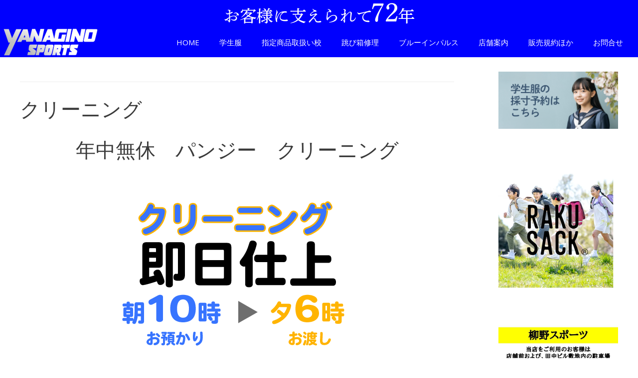

--- FILE ---
content_type: text/html; charset=UTF-8
request_url: https://yanagino-sports.com/cleaning/
body_size: 16241
content:
<!DOCTYPE html>
<html lang="ja">
<head>
	<meta charset="UTF-8">
	<title>クリーニング | 柳野スポーツ</title>
<meta name='robots' content='max-image-preview:large' />
<meta name="viewport" content="width=device-width, initial-scale=1"><link href='https://fonts.gstatic.com' crossorigin rel='preconnect' />
<link href='https://fonts.googleapis.com' crossorigin rel='preconnect' />
<link rel="alternate" type="application/rss+xml" title="柳野スポーツ &raquo; フィード" href="https://yanagino-sports.com/feed/" />
<link rel="alternate" type="application/rss+xml" title="柳野スポーツ &raquo; コメントフィード" href="https://yanagino-sports.com/comments/feed/" />
<script>
window._wpemojiSettings = {"baseUrl":"https:\/\/s.w.org\/images\/core\/emoji\/15.0.3\/72x72\/","ext":".png","svgUrl":"https:\/\/s.w.org\/images\/core\/emoji\/15.0.3\/svg\/","svgExt":".svg","source":{"concatemoji":"https:\/\/yanagino-sports.com\/wp-includes\/js\/wp-emoji-release.min.js?ver=6.6.2"}};
/*! This file is auto-generated */
!function(i,n){var o,s,e;function c(e){try{var t={supportTests:e,timestamp:(new Date).valueOf()};sessionStorage.setItem(o,JSON.stringify(t))}catch(e){}}function p(e,t,n){e.clearRect(0,0,e.canvas.width,e.canvas.height),e.fillText(t,0,0);var t=new Uint32Array(e.getImageData(0,0,e.canvas.width,e.canvas.height).data),r=(e.clearRect(0,0,e.canvas.width,e.canvas.height),e.fillText(n,0,0),new Uint32Array(e.getImageData(0,0,e.canvas.width,e.canvas.height).data));return t.every(function(e,t){return e===r[t]})}function u(e,t,n){switch(t){case"flag":return n(e,"\ud83c\udff3\ufe0f\u200d\u26a7\ufe0f","\ud83c\udff3\ufe0f\u200b\u26a7\ufe0f")?!1:!n(e,"\ud83c\uddfa\ud83c\uddf3","\ud83c\uddfa\u200b\ud83c\uddf3")&&!n(e,"\ud83c\udff4\udb40\udc67\udb40\udc62\udb40\udc65\udb40\udc6e\udb40\udc67\udb40\udc7f","\ud83c\udff4\u200b\udb40\udc67\u200b\udb40\udc62\u200b\udb40\udc65\u200b\udb40\udc6e\u200b\udb40\udc67\u200b\udb40\udc7f");case"emoji":return!n(e,"\ud83d\udc26\u200d\u2b1b","\ud83d\udc26\u200b\u2b1b")}return!1}function f(e,t,n){var r="undefined"!=typeof WorkerGlobalScope&&self instanceof WorkerGlobalScope?new OffscreenCanvas(300,150):i.createElement("canvas"),a=r.getContext("2d",{willReadFrequently:!0}),o=(a.textBaseline="top",a.font="600 32px Arial",{});return e.forEach(function(e){o[e]=t(a,e,n)}),o}function t(e){var t=i.createElement("script");t.src=e,t.defer=!0,i.head.appendChild(t)}"undefined"!=typeof Promise&&(o="wpEmojiSettingsSupports",s=["flag","emoji"],n.supports={everything:!0,everythingExceptFlag:!0},e=new Promise(function(e){i.addEventListener("DOMContentLoaded",e,{once:!0})}),new Promise(function(t){var n=function(){try{var e=JSON.parse(sessionStorage.getItem(o));if("object"==typeof e&&"number"==typeof e.timestamp&&(new Date).valueOf()<e.timestamp+604800&&"object"==typeof e.supportTests)return e.supportTests}catch(e){}return null}();if(!n){if("undefined"!=typeof Worker&&"undefined"!=typeof OffscreenCanvas&&"undefined"!=typeof URL&&URL.createObjectURL&&"undefined"!=typeof Blob)try{var e="postMessage("+f.toString()+"("+[JSON.stringify(s),u.toString(),p.toString()].join(",")+"));",r=new Blob([e],{type:"text/javascript"}),a=new Worker(URL.createObjectURL(r),{name:"wpTestEmojiSupports"});return void(a.onmessage=function(e){c(n=e.data),a.terminate(),t(n)})}catch(e){}c(n=f(s,u,p))}t(n)}).then(function(e){for(var t in e)n.supports[t]=e[t],n.supports.everything=n.supports.everything&&n.supports[t],"flag"!==t&&(n.supports.everythingExceptFlag=n.supports.everythingExceptFlag&&n.supports[t]);n.supports.everythingExceptFlag=n.supports.everythingExceptFlag&&!n.supports.flag,n.DOMReady=!1,n.readyCallback=function(){n.DOMReady=!0}}).then(function(){return e}).then(function(){var e;n.supports.everything||(n.readyCallback(),(e=n.source||{}).concatemoji?t(e.concatemoji):e.wpemoji&&e.twemoji&&(t(e.twemoji),t(e.wpemoji)))}))}((window,document),window._wpemojiSettings);
</script>
<link rel='stylesheet' id='pt-cv-public-style-css' href='https://yanagino-sports.com/wp-content/plugins/content-views-query-and-display-post-page/public/assets/css/cv.css?ver=4.2' media='all' />
<link rel='stylesheet' id='pt-cv-public-pro-style-css' href='https://yanagino-sports.com/wp-content/plugins/pt-content-views-pro/public/assets/css/cvpro.min.css?ver=5.6.0.2' media='all' />
<link rel='stylesheet' id='generate-fonts-css' href='//fonts.googleapis.com/css?family=Open+Sans:300,300italic,regular,italic,600,600italic,700,700italic,800,800italic' media='all' />
<style id='wp-emoji-styles-inline-css'>

	img.wp-smiley, img.emoji {
		display: inline !important;
		border: none !important;
		box-shadow: none !important;
		height: 1em !important;
		width: 1em !important;
		margin: 0 0.07em !important;
		vertical-align: -0.1em !important;
		background: none !important;
		padding: 0 !important;
	}
</style>
<link rel='stylesheet' id='wp-block-library-css' href='https://yanagino-sports.com/wp-includes/css/dist/block-library/style.min.css?ver=6.6.2' media='all' />
<style id='classic-theme-styles-inline-css'>
/*! This file is auto-generated */
.wp-block-button__link{color:#fff;background-color:#32373c;border-radius:9999px;box-shadow:none;text-decoration:none;padding:calc(.667em + 2px) calc(1.333em + 2px);font-size:1.125em}.wp-block-file__button{background:#32373c;color:#fff;text-decoration:none}
</style>
<style id='global-styles-inline-css'>
:root{--wp--preset--aspect-ratio--square: 1;--wp--preset--aspect-ratio--4-3: 4/3;--wp--preset--aspect-ratio--3-4: 3/4;--wp--preset--aspect-ratio--3-2: 3/2;--wp--preset--aspect-ratio--2-3: 2/3;--wp--preset--aspect-ratio--16-9: 16/9;--wp--preset--aspect-ratio--9-16: 9/16;--wp--preset--color--black: #000000;--wp--preset--color--cyan-bluish-gray: #abb8c3;--wp--preset--color--white: #ffffff;--wp--preset--color--pale-pink: #f78da7;--wp--preset--color--vivid-red: #cf2e2e;--wp--preset--color--luminous-vivid-orange: #ff6900;--wp--preset--color--luminous-vivid-amber: #fcb900;--wp--preset--color--light-green-cyan: #7bdcb5;--wp--preset--color--vivid-green-cyan: #00d084;--wp--preset--color--pale-cyan-blue: #8ed1fc;--wp--preset--color--vivid-cyan-blue: #0693e3;--wp--preset--color--vivid-purple: #9b51e0;--wp--preset--color--contrast: var(--contrast);--wp--preset--color--contrast-2: var(--contrast-2);--wp--preset--color--contrast-3: var(--contrast-3);--wp--preset--color--base: var(--base);--wp--preset--color--base-2: var(--base-2);--wp--preset--color--base-3: var(--base-3);--wp--preset--color--accent: var(--accent);--wp--preset--gradient--vivid-cyan-blue-to-vivid-purple: linear-gradient(135deg,rgba(6,147,227,1) 0%,rgb(155,81,224) 100%);--wp--preset--gradient--light-green-cyan-to-vivid-green-cyan: linear-gradient(135deg,rgb(122,220,180) 0%,rgb(0,208,130) 100%);--wp--preset--gradient--luminous-vivid-amber-to-luminous-vivid-orange: linear-gradient(135deg,rgba(252,185,0,1) 0%,rgba(255,105,0,1) 100%);--wp--preset--gradient--luminous-vivid-orange-to-vivid-red: linear-gradient(135deg,rgba(255,105,0,1) 0%,rgb(207,46,46) 100%);--wp--preset--gradient--very-light-gray-to-cyan-bluish-gray: linear-gradient(135deg,rgb(238,238,238) 0%,rgb(169,184,195) 100%);--wp--preset--gradient--cool-to-warm-spectrum: linear-gradient(135deg,rgb(74,234,220) 0%,rgb(151,120,209) 20%,rgb(207,42,186) 40%,rgb(238,44,130) 60%,rgb(251,105,98) 80%,rgb(254,248,76) 100%);--wp--preset--gradient--blush-light-purple: linear-gradient(135deg,rgb(255,206,236) 0%,rgb(152,150,240) 100%);--wp--preset--gradient--blush-bordeaux: linear-gradient(135deg,rgb(254,205,165) 0%,rgb(254,45,45) 50%,rgb(107,0,62) 100%);--wp--preset--gradient--luminous-dusk: linear-gradient(135deg,rgb(255,203,112) 0%,rgb(199,81,192) 50%,rgb(65,88,208) 100%);--wp--preset--gradient--pale-ocean: linear-gradient(135deg,rgb(255,245,203) 0%,rgb(182,227,212) 50%,rgb(51,167,181) 100%);--wp--preset--gradient--electric-grass: linear-gradient(135deg,rgb(202,248,128) 0%,rgb(113,206,126) 100%);--wp--preset--gradient--midnight: linear-gradient(135deg,rgb(2,3,129) 0%,rgb(40,116,252) 100%);--wp--preset--font-size--small: 13px;--wp--preset--font-size--medium: 20px;--wp--preset--font-size--large: 36px;--wp--preset--font-size--x-large: 42px;--wp--preset--spacing--20: 0.44rem;--wp--preset--spacing--30: 0.67rem;--wp--preset--spacing--40: 1rem;--wp--preset--spacing--50: 1.5rem;--wp--preset--spacing--60: 2.25rem;--wp--preset--spacing--70: 3.38rem;--wp--preset--spacing--80: 5.06rem;--wp--preset--shadow--natural: 6px 6px 9px rgba(0, 0, 0, 0.2);--wp--preset--shadow--deep: 12px 12px 50px rgba(0, 0, 0, 0.4);--wp--preset--shadow--sharp: 6px 6px 0px rgba(0, 0, 0, 0.2);--wp--preset--shadow--outlined: 6px 6px 0px -3px rgba(255, 255, 255, 1), 6px 6px rgba(0, 0, 0, 1);--wp--preset--shadow--crisp: 6px 6px 0px rgba(0, 0, 0, 1);}:where(.is-layout-flex){gap: 0.5em;}:where(.is-layout-grid){gap: 0.5em;}body .is-layout-flex{display: flex;}.is-layout-flex{flex-wrap: wrap;align-items: center;}.is-layout-flex > :is(*, div){margin: 0;}body .is-layout-grid{display: grid;}.is-layout-grid > :is(*, div){margin: 0;}:where(.wp-block-columns.is-layout-flex){gap: 2em;}:where(.wp-block-columns.is-layout-grid){gap: 2em;}:where(.wp-block-post-template.is-layout-flex){gap: 1.25em;}:where(.wp-block-post-template.is-layout-grid){gap: 1.25em;}.has-black-color{color: var(--wp--preset--color--black) !important;}.has-cyan-bluish-gray-color{color: var(--wp--preset--color--cyan-bluish-gray) !important;}.has-white-color{color: var(--wp--preset--color--white) !important;}.has-pale-pink-color{color: var(--wp--preset--color--pale-pink) !important;}.has-vivid-red-color{color: var(--wp--preset--color--vivid-red) !important;}.has-luminous-vivid-orange-color{color: var(--wp--preset--color--luminous-vivid-orange) !important;}.has-luminous-vivid-amber-color{color: var(--wp--preset--color--luminous-vivid-amber) !important;}.has-light-green-cyan-color{color: var(--wp--preset--color--light-green-cyan) !important;}.has-vivid-green-cyan-color{color: var(--wp--preset--color--vivid-green-cyan) !important;}.has-pale-cyan-blue-color{color: var(--wp--preset--color--pale-cyan-blue) !important;}.has-vivid-cyan-blue-color{color: var(--wp--preset--color--vivid-cyan-blue) !important;}.has-vivid-purple-color{color: var(--wp--preset--color--vivid-purple) !important;}.has-black-background-color{background-color: var(--wp--preset--color--black) !important;}.has-cyan-bluish-gray-background-color{background-color: var(--wp--preset--color--cyan-bluish-gray) !important;}.has-white-background-color{background-color: var(--wp--preset--color--white) !important;}.has-pale-pink-background-color{background-color: var(--wp--preset--color--pale-pink) !important;}.has-vivid-red-background-color{background-color: var(--wp--preset--color--vivid-red) !important;}.has-luminous-vivid-orange-background-color{background-color: var(--wp--preset--color--luminous-vivid-orange) !important;}.has-luminous-vivid-amber-background-color{background-color: var(--wp--preset--color--luminous-vivid-amber) !important;}.has-light-green-cyan-background-color{background-color: var(--wp--preset--color--light-green-cyan) !important;}.has-vivid-green-cyan-background-color{background-color: var(--wp--preset--color--vivid-green-cyan) !important;}.has-pale-cyan-blue-background-color{background-color: var(--wp--preset--color--pale-cyan-blue) !important;}.has-vivid-cyan-blue-background-color{background-color: var(--wp--preset--color--vivid-cyan-blue) !important;}.has-vivid-purple-background-color{background-color: var(--wp--preset--color--vivid-purple) !important;}.has-black-border-color{border-color: var(--wp--preset--color--black) !important;}.has-cyan-bluish-gray-border-color{border-color: var(--wp--preset--color--cyan-bluish-gray) !important;}.has-white-border-color{border-color: var(--wp--preset--color--white) !important;}.has-pale-pink-border-color{border-color: var(--wp--preset--color--pale-pink) !important;}.has-vivid-red-border-color{border-color: var(--wp--preset--color--vivid-red) !important;}.has-luminous-vivid-orange-border-color{border-color: var(--wp--preset--color--luminous-vivid-orange) !important;}.has-luminous-vivid-amber-border-color{border-color: var(--wp--preset--color--luminous-vivid-amber) !important;}.has-light-green-cyan-border-color{border-color: var(--wp--preset--color--light-green-cyan) !important;}.has-vivid-green-cyan-border-color{border-color: var(--wp--preset--color--vivid-green-cyan) !important;}.has-pale-cyan-blue-border-color{border-color: var(--wp--preset--color--pale-cyan-blue) !important;}.has-vivid-cyan-blue-border-color{border-color: var(--wp--preset--color--vivid-cyan-blue) !important;}.has-vivid-purple-border-color{border-color: var(--wp--preset--color--vivid-purple) !important;}.has-vivid-cyan-blue-to-vivid-purple-gradient-background{background: var(--wp--preset--gradient--vivid-cyan-blue-to-vivid-purple) !important;}.has-light-green-cyan-to-vivid-green-cyan-gradient-background{background: var(--wp--preset--gradient--light-green-cyan-to-vivid-green-cyan) !important;}.has-luminous-vivid-amber-to-luminous-vivid-orange-gradient-background{background: var(--wp--preset--gradient--luminous-vivid-amber-to-luminous-vivid-orange) !important;}.has-luminous-vivid-orange-to-vivid-red-gradient-background{background: var(--wp--preset--gradient--luminous-vivid-orange-to-vivid-red) !important;}.has-very-light-gray-to-cyan-bluish-gray-gradient-background{background: var(--wp--preset--gradient--very-light-gray-to-cyan-bluish-gray) !important;}.has-cool-to-warm-spectrum-gradient-background{background: var(--wp--preset--gradient--cool-to-warm-spectrum) !important;}.has-blush-light-purple-gradient-background{background: var(--wp--preset--gradient--blush-light-purple) !important;}.has-blush-bordeaux-gradient-background{background: var(--wp--preset--gradient--blush-bordeaux) !important;}.has-luminous-dusk-gradient-background{background: var(--wp--preset--gradient--luminous-dusk) !important;}.has-pale-ocean-gradient-background{background: var(--wp--preset--gradient--pale-ocean) !important;}.has-electric-grass-gradient-background{background: var(--wp--preset--gradient--electric-grass) !important;}.has-midnight-gradient-background{background: var(--wp--preset--gradient--midnight) !important;}.has-small-font-size{font-size: var(--wp--preset--font-size--small) !important;}.has-medium-font-size{font-size: var(--wp--preset--font-size--medium) !important;}.has-large-font-size{font-size: var(--wp--preset--font-size--large) !important;}.has-x-large-font-size{font-size: var(--wp--preset--font-size--x-large) !important;}
:where(.wp-block-post-template.is-layout-flex){gap: 1.25em;}:where(.wp-block-post-template.is-layout-grid){gap: 1.25em;}
:where(.wp-block-columns.is-layout-flex){gap: 2em;}:where(.wp-block-columns.is-layout-grid){gap: 2em;}
:root :where(.wp-block-pullquote){font-size: 1.5em;line-height: 1.6;}
</style>
<link rel='stylesheet' id='dnd-upload-cf7-css' href='https://yanagino-sports.com/wp-content/plugins/drag-and-drop-multiple-file-upload-contact-form-7/assets/css/dnd-upload-cf7.css?ver=1.3.9.1' media='all' />
<link rel='stylesheet' id='contact-form-7-css' href='https://yanagino-sports.com/wp-content/plugins/contact-form-7/includes/css/styles.css?ver=6.0.5' media='all' />
<link rel='stylesheet' id='sow-image-default-8b5b6f678277-css' href='https://yanagino-sports.com/wp-content/uploads/siteorigin-widgets/sow-image-default-8b5b6f678277.css?ver=6.6.2' media='all' />
<link rel='stylesheet' id='sow-image-default-c67d20f9f743-css' href='https://yanagino-sports.com/wp-content/uploads/siteorigin-widgets/sow-image-default-c67d20f9f743.css?ver=6.6.2' media='all' />
<link rel='stylesheet' id='generate-style-grid-css' href='https://yanagino-sports.com/wp-content/themes/generatepress/assets/css/unsemantic-grid.min.css?ver=3.6.1' media='all' />
<link rel='stylesheet' id='generate-style-css' href='https://yanagino-sports.com/wp-content/themes/generatepress/assets/css/style.min.css?ver=3.6.1' media='all' />
<style id='generate-style-inline-css'>
body{background-color:#ffffff;color:#3a3a3a;}a{color:#1e73be;}a:hover, a:focus, a:active{color:#000000;}body .grid-container{max-width:1280px;}.wp-block-group__inner-container{max-width:1280px;margin-left:auto;margin-right:auto;}:root{--contrast:#222222;--contrast-2:#575760;--contrast-3:#b2b2be;--base:#f0f0f0;--base-2:#f7f8f9;--base-3:#ffffff;--accent:#1e73be;}:root .has-contrast-color{color:var(--contrast);}:root .has-contrast-background-color{background-color:var(--contrast);}:root .has-contrast-2-color{color:var(--contrast-2);}:root .has-contrast-2-background-color{background-color:var(--contrast-2);}:root .has-contrast-3-color{color:var(--contrast-3);}:root .has-contrast-3-background-color{background-color:var(--contrast-3);}:root .has-base-color{color:var(--base);}:root .has-base-background-color{background-color:var(--base);}:root .has-base-2-color{color:var(--base-2);}:root .has-base-2-background-color{background-color:var(--base-2);}:root .has-base-3-color{color:var(--base-3);}:root .has-base-3-background-color{background-color:var(--base-3);}:root .has-accent-color{color:var(--accent);}:root .has-accent-background-color{background-color:var(--accent);}body, button, input, select, textarea{font-family:"Open Sans", sans-serif;}body{line-height:1.5;}.entry-content > [class*="wp-block-"]:not(:last-child):not(.wp-block-heading){margin-bottom:1.5em;}.main-title{font-weight:600;font-size:36px;}.main-navigation .main-nav ul ul li a{font-size:14px;}.sidebar .widget, .footer-widgets .widget{font-size:17px;}h1{font-weight:300;font-size:40px;}h2{font-weight:300;font-size:30px;}h3{font-size:20px;}h4{font-size:inherit;}h5{font-size:inherit;}@media (max-width:768px){.main-title{font-size:30px;}h1{font-size:30px;}h2{font-size:25px;}}.top-bar{background-color:#0000fe;color:#ffffff;}.top-bar a{color:#ffffff;}.top-bar a:hover{color:#303030;}.site-header{background-color:#0000fe;color:#0a0a0a;}.site-header a{color:#0a0a0a;}.site-header a:hover{color:#0a0a0a;}.main-title a,.main-title a:hover{color:#222222;}.site-description{color:#cecece;}.mobile-menu-control-wrapper .menu-toggle,.mobile-menu-control-wrapper .menu-toggle:hover,.mobile-menu-control-wrapper .menu-toggle:focus,.has-inline-mobile-toggle #site-navigation.toggled{background-color:rgba(0, 0, 0, 0.02);}.main-navigation,.main-navigation ul ul{background-color:#0000fe;}.main-navigation .main-nav ul li a, .main-navigation .menu-toggle, .main-navigation .menu-bar-items{color:#ffffff;}.main-navigation .main-nav ul li:not([class*="current-menu-"]):hover > a, .main-navigation .main-nav ul li:not([class*="current-menu-"]):focus > a, .main-navigation .main-nav ul li.sfHover:not([class*="current-menu-"]) > a, .main-navigation .menu-bar-item:hover > a, .main-navigation .menu-bar-item.sfHover > a{color:#0000fe;background-color:#f2ce3e;}button.menu-toggle:hover,button.menu-toggle:focus,.main-navigation .mobile-bar-items a,.main-navigation .mobile-bar-items a:hover,.main-navigation .mobile-bar-items a:focus{color:#ffffff;}.main-navigation .main-nav ul li[class*="current-menu-"] > a{color:#ffffff;background-color:rgba(255,255,255,0.18);}.navigation-search input[type="search"],.navigation-search input[type="search"]:active, .navigation-search input[type="search"]:focus, .main-navigation .main-nav ul li.search-item.active > a, .main-navigation .menu-bar-items .search-item.active > a{color:#0000fe;background-color:#f2ce3e;}.main-navigation ul ul{background-color:#3f3f3f;}.main-navigation .main-nav ul ul li a{color:#ffffff;}.main-navigation .main-nav ul ul li:not([class*="current-menu-"]):hover > a,.main-navigation .main-nav ul ul li:not([class*="current-menu-"]):focus > a, .main-navigation .main-nav ul ul li.sfHover:not([class*="current-menu-"]) > a{color:#ffffff;background-color:#4f4f4f;}.main-navigation .main-nav ul ul li[class*="current-menu-"] > a{color:#ffffff;background-color:#4f4f4f;}.separate-containers .inside-article, .separate-containers .comments-area, .separate-containers .page-header, .one-container .container, .separate-containers .paging-navigation, .inside-page-header{background-color:#ffffff;}.entry-meta{color:#595959;}.entry-meta a{color:#595959;}.entry-meta a:hover{color:#1e73be;}.sidebar .widget{background-color:#ffffff;}.sidebar .widget .widget-title{color:#000000;}.footer-widgets{color:#3f3f3f;background-color:#d6d6d6;}.footer-widgets a{color:var(--accent);}.footer-widgets .widget-title{color:#000000;}.site-info{color:#ffffff;background-color:#222222;}.site-info a{color:#ffffff;}.site-info a:hover{color:#606060;}.footer-bar .widget_nav_menu .current-menu-item a{color:#606060;}input[type="text"],input[type="email"],input[type="url"],input[type="password"],input[type="search"],input[type="tel"],input[type="number"],textarea,select{color:#666666;background-color:#fafafa;border-color:#cccccc;}input[type="text"]:focus,input[type="email"]:focus,input[type="url"]:focus,input[type="password"]:focus,input[type="search"]:focus,input[type="tel"]:focus,input[type="number"]:focus,textarea:focus,select:focus{color:#666666;background-color:#ffffff;border-color:#bfbfbf;}button,html input[type="button"],input[type="reset"],input[type="submit"],a.button,a.wp-block-button__link:not(.has-background){color:#ffffff;background-color:#666666;}button:hover,html input[type="button"]:hover,input[type="reset"]:hover,input[type="submit"]:hover,a.button:hover,button:focus,html input[type="button"]:focus,input[type="reset"]:focus,input[type="submit"]:focus,a.button:focus,a.wp-block-button__link:not(.has-background):active,a.wp-block-button__link:not(.has-background):focus,a.wp-block-button__link:not(.has-background):hover{color:#ffffff;background-color:#3f3f3f;}a.generate-back-to-top{background-color:rgba( 0,0,0,0.4 );color:#ffffff;}a.generate-back-to-top:hover,a.generate-back-to-top:focus{background-color:rgba( 0,0,0,0.6 );color:#ffffff;}:root{--gp-search-modal-bg-color:var(--base-3);--gp-search-modal-text-color:var(--contrast);--gp-search-modal-overlay-bg-color:rgba(0,0,0,0.2);}@media (max-width: 768px){.main-navigation .menu-bar-item:hover > a, .main-navigation .menu-bar-item.sfHover > a{background:none;color:#ffffff;}}.inside-top-bar{padding:0px 33px 0px 33px;}.inside-header{padding:0px 10px 0px 0px;}.separate-containers .inside-article, .separate-containers .comments-area, .separate-containers .page-header, .separate-containers .paging-navigation, .one-container .site-content, .inside-page-header{padding:40px 40px 0px 40px;}.site-main .wp-block-group__inner-container{padding:40px 40px 0px 40px;}.entry-content .alignwide, body:not(.no-sidebar) .entry-content .alignfull{margin-left:-40px;width:calc(100% + 80px);max-width:calc(100% + 80px);}.separate-containers .widget, .separate-containers .site-main > *, .separate-containers .page-header, .widget-area .main-navigation{margin-bottom:9px;}.separate-containers .site-main{margin:9px;}.both-right.separate-containers .inside-left-sidebar{margin-right:4px;}.both-right.separate-containers .inside-right-sidebar{margin-left:4px;}.both-left.separate-containers .inside-left-sidebar{margin-right:4px;}.both-left.separate-containers .inside-right-sidebar{margin-left:4px;}.separate-containers .page-header-image, .separate-containers .page-header-contained, .separate-containers .page-header-image-single, .separate-containers .page-header-content-single{margin-top:9px;}.separate-containers .inside-right-sidebar, .separate-containers .inside-left-sidebar{margin-top:9px;margin-bottom:9px;}.rtl .menu-item-has-children .dropdown-menu-toggle{padding-left:20px;}.rtl .main-navigation .main-nav ul li.menu-item-has-children > a{padding-right:20px;}.widget-area .widget{padding:20px 40px 40px 40px;}.site-info{padding:20px;}@media (max-width:768px){.separate-containers .inside-article, .separate-containers .comments-area, .separate-containers .page-header, .separate-containers .paging-navigation, .one-container .site-content, .inside-page-header{padding:30px;}.site-main .wp-block-group__inner-container{padding:30px;}.site-info{padding-right:10px;padding-left:10px;}.entry-content .alignwide, body:not(.no-sidebar) .entry-content .alignfull{margin-left:-30px;width:calc(100% + 60px);max-width:calc(100% + 60px);}}@media (max-width: 768px){.main-navigation .menu-toggle,.main-navigation .mobile-bar-items,.sidebar-nav-mobile:not(#sticky-placeholder){display:block;}.main-navigation ul,.gen-sidebar-nav{display:none;}[class*="nav-float-"] .site-header .inside-header > *{float:none;clear:both;}}
.main-navigation .navigation-logo img {height:60px;}@media (max-width: 1290px) {.main-navigation .navigation-logo.site-logo {margin-left:0;}body.sticky-menu-logo.nav-float-left .main-navigation .site-logo.navigation-logo {margin-right:0;}}.main-navigation .main-nav ul li a,.menu-toggle,.main-navigation .mobile-bar-items a{transition: line-height 300ms ease}.main-navigation.toggled .main-nav > ul{background-color: #0000fe}
.navigation-branding .main-title{font-weight:600;text-transform:none;font-size:36px;}@media (max-width: 768px){.navigation-branding .main-title{font-size:30px;}}
</style>
<link rel='stylesheet' id='generate-mobile-style-css' href='https://yanagino-sports.com/wp-content/themes/generatepress/assets/css/mobile.min.css?ver=3.6.1' media='all' />
<link rel='stylesheet' id='generate-font-icons-css' href='https://yanagino-sports.com/wp-content/themes/generatepress/assets/css/components/font-icons.min.css?ver=3.6.1' media='all' />
<link rel='stylesheet' id='font-awesome-css' href='https://yanagino-sports.com/wp-content/themes/generatepress/assets/css/components/font-awesome.min.css?ver=4.7' media='all' />
<link rel='stylesheet' id='usces_default_css-css' href='https://yanagino-sports.com/wp-content/plugins/usc-e-shop/css/usces_default.css?ver=2.11.27.2601211' media='all' />
<link rel='stylesheet' id='dashicons-css' href='https://yanagino-sports.com/wp-includes/css/dashicons.min.css?ver=6.6.2' media='all' />
<link rel='stylesheet' id='usces_cart_css-css' href='https://yanagino-sports.com/wp-content/plugins/usc-e-shop/css/usces_cart.css?ver=2.11.27.2601211' media='all' />
<link rel='stylesheet' id='generate-sticky-css' href='https://yanagino-sports.com/wp-content/plugins/gp-premium/menu-plus/functions/css/sticky.min.css?ver=2.5.5' media='all' />
<link rel='stylesheet' id='generate-menu-logo-css' href='https://yanagino-sports.com/wp-content/plugins/gp-premium/menu-plus/functions/css/menu-logo.min.css?ver=2.5.5' media='all' />
<style id='generate-menu-logo-inline-css'>
@media (max-width: 768px){.sticky-menu-logo .navigation-stick:not(.mobile-header-navigation) .menu-toggle,.menu-logo .main-navigation:not(.mobile-header-navigation) .menu-toggle{display:inline-block;clear:none;width:auto;float:right;}.sticky-menu-logo .navigation-stick:not(.mobile-header-navigation) .mobile-bar-items,.menu-logo .main-navigation:not(.mobile-header-navigation) .mobile-bar-items{position:relative;float:right;}.regular-menu-logo .main-navigation:not(.navigation-stick):not(.mobile-header-navigation) .menu-toggle{display:inline-block;clear:none;width:auto;float:right;}.regular-menu-logo .main-navigation:not(.navigation-stick):not(.mobile-header-navigation) .mobile-bar-items{position:relative;float:right;}body[class*="nav-float-"].menu-logo-enabled:not(.sticky-menu-logo) .main-navigation .main-nav{display:block;}.sticky-menu-logo.nav-float-left .navigation-stick:not(.mobile-header-navigation) .menu-toggle,.menu-logo.nav-float-left .main-navigation:not(.mobile-header-navigation) .menu-toggle,.regular-menu-logo.nav-float-left .main-navigation:not(.navigation-stick):not(.mobile-header-navigation) .menu-toggle{float:left;}}
</style>
<link rel='stylesheet' id='generate-navigation-branding-css' href='https://yanagino-sports.com/wp-content/plugins/gp-premium/menu-plus/functions/css/navigation-branding.min.css?ver=2.5.5' media='all' />
<style id='generate-navigation-branding-inline-css'>
@media (max-width: 768px){.site-header, #site-navigation, #sticky-navigation{display:none !important;opacity:0.0;}#mobile-header{display:block !important;width:100% !important;}#mobile-header .main-nav > ul{display:none;}#mobile-header.toggled .main-nav > ul, #mobile-header .menu-toggle, #mobile-header .mobile-bar-items{display:block;}#mobile-header .main-nav{-ms-flex:0 0 100%;flex:0 0 100%;-webkit-box-ordinal-group:5;-ms-flex-order:4;order:4;}}.navigation-branding img, .site-logo.mobile-header-logo img{height:60px;width:auto;}.navigation-branding .main-title{line-height:60px;}@media (max-width: 1290px){#site-navigation .navigation-branding, #sticky-navigation .navigation-branding{margin-left:10px;}}@media (max-width: 768px){.main-navigation:not(.slideout-navigation) .main-nav{-ms-flex:0 0 100%;flex:0 0 100%;}.main-navigation:not(.slideout-navigation) .inside-navigation{-ms-flex-wrap:wrap;flex-wrap:wrap;display:-webkit-box;display:-ms-flexbox;display:flex;}.nav-aligned-center .navigation-branding, .nav-aligned-left .navigation-branding{margin-right:auto;}.nav-aligned-center  .main-navigation.has-branding:not(.slideout-navigation) .inside-navigation .main-nav,.nav-aligned-center  .main-navigation.has-sticky-branding.navigation-stick .inside-navigation .main-nav,.nav-aligned-left  .main-navigation.has-branding:not(.slideout-navigation) .inside-navigation .main-nav,.nav-aligned-left  .main-navigation.has-sticky-branding.navigation-stick .inside-navigation .main-nav{margin-right:0px;}}
</style>
<!--n2css--><!--n2js--><script src="https://yanagino-sports.com/wp-includes/js/jquery/jquery.min.js?ver=3.7.1" id="jquery-core-js"></script>
<script src="https://yanagino-sports.com/wp-includes/js/jquery/jquery-migrate.min.js?ver=3.4.1" id="jquery-migrate-js"></script>
<script src="https://yanagino-sports.com/wp-includes/js/tinymce/tinymce.min.js?ver=49110-20201110" id="wp-tinymce-root-js"></script>
<script src="https://yanagino-sports.com/wp-includes/js/tinymce/plugins/compat3x/plugin.min.js?ver=49110-20201110" id="wp-tinymce-js"></script>
<link rel="https://api.w.org/" href="https://yanagino-sports.com/wp-json/" /><link rel="alternate" title="JSON" type="application/json" href="https://yanagino-sports.com/wp-json/wp/v2/pages/2273" /><link rel="EditURI" type="application/rsd+xml" title="RSD" href="https://yanagino-sports.com/xmlrpc.php?rsd" />
<meta name="generator" content="WordPress 6.6.2" />
<link rel="canonical" href="https://yanagino-sports.com/cleaning/" />
<link rel='shortlink' href='https://yanagino-sports.com/?p=2273' />
<link rel="alternate" title="oEmbed (JSON)" type="application/json+oembed" href="https://yanagino-sports.com/wp-json/oembed/1.0/embed?url=https%3A%2F%2Fyanagino-sports.com%2Fcleaning%2F" />
<link rel="alternate" title="oEmbed (XML)" type="text/xml+oembed" href="https://yanagino-sports.com/wp-json/oembed/1.0/embed?url=https%3A%2F%2Fyanagino-sports.com%2Fcleaning%2F&#038;format=xml" />
<!-- Google tag (gtag.js) -->
<script async src="https://www.googletagmanager.com/gtag/js?id=UA-37151007-1"></script>
<script>
  window.dataLayer = window.dataLayer || [];
  function gtag(){dataLayer.push(arguments);}
  gtag('js', new Date());

  gtag('config', 'UA-37151007-1');
</script>		<style id="wp-custom-css">
			/*
ここに独自の CSS を追加することができます。

詳しくは上のヘルプアイコンをクリックしてください。
*/
h3.widget-title  {border-bottom:solid 1px #222;font-weight:bold;}

ol li {margin-bottom:10px;}

.post-image{display:none;}

.posted-on{color:#fff;}

.byline{color:#fff;}
.author-name{color:#fff;}

.featured-image{display:none;}


.thumbnail_box{background-color:#f3f3f3;margin:5px;float:left;width:300px;padding:10px}

.entry-header{border-top:solid  1px#eee;padding-top:30px;}

.item {background-color:#f1f1f1;list-style: none;padding:5px;margin:2px;width:300px;float:left;text-align:center;margin-bottom:2px;height:320px}

.category-description{padding:20px;}
.btn{margin:5px;padding:5px;;}
.catbox{margin:70px;}

.author {display:none;}
.taxonomy-description a{color:#f00;}
.category tag{disiplay:none;}
.entry-meta {display: none;}

@media screen and (max-width: 480px)
{
#mailaddress1{width:95%!important;}
#mailaddress2{width:95%!important;}
.stock{display:none;width:0px;}
.thumbnail{display:none;}
.unitprice{display:none;}
.productname{width:65%!important;font-size: 12px;}
.ucart{font-size:12px;}
  h3.widget-title {
        margin-left: 10px;
    }
	
	.productname{width:65%!important;font-size: 12px;}
}
		</style>
		</head>

<body class="page-template-default page page-id-2273 wp-custom-logo wp-embed-responsive post-image-aligned-center sticky-menu-no-transition sticky-enabled sticky-menu-logo menu-logo-enabled both-sticky-menu mobile-header mobile-header-logo mobile-header-sticky right-sidebar nav-float-right separate-containers fluid-header active-footer-widgets-3 header-aligned-left dropdown-hover" itemtype="https://schema.org/WebPage" itemscope>
	<a class="screen-reader-text skip-link" href="#content" title="コンテンツへスキップ">コンテンツへスキップ</a>		<div class="top-bar top-bar-align-center">
			<div class="inside-top-bar grid-container grid-parent">
				<aside id="sow-image-2" class="widget inner-padding widget_sow-image"><div
			
			class="so-widget-sow-image so-widget-sow-image-default-c67d20f9f743"
			
		>
<div class="sow-image-container">
		<img 
	src="https://yanagino-sports.com/wp-content/uploads/2025/04/段落テキスト.png" width="400" height="55" srcset="https://yanagino-sports.com/wp-content/uploads/2025/04/段落テキスト.png 400w, https://yanagino-sports.com/wp-content/uploads/2025/04/段落テキスト-300x41.png 300w" sizes="(max-width: 400px) 100vw, 400px" alt="" decoding="async" 		class="so-widget-image"/>
	</div>

</div></aside>			</div>
		</div>
				<header class="site-header" id="masthead" aria-label="サイト"  itemtype="https://schema.org/WPHeader" itemscope>
			<div class="inside-header grid-container grid-parent">
				<div class="site-logo">
					<a href="https://yanagino-sports.com/" rel="home">
						<img  class="header-image is-logo-image" alt="柳野スポーツ" src="https://yanagino-sports.com/wp-content/uploads/2018/05/logo.png" />
					</a>
				</div>		<nav class="main-navigation sub-menu-right" id="site-navigation" aria-label="プライマリ"  itemtype="https://schema.org/SiteNavigationElement" itemscope>
			<div class="inside-navigation grid-container grid-parent">
				<div class="site-logo sticky-logo navigation-logo">
					<a href="https://yanagino-sports.com/" title="柳野スポーツ" rel="home">
						<img src="https://yanagino-sports.com/wp-content/uploads/2017/05/cropped-506logom-2.png" alt="柳野スポーツ" class="is-logo-image" />
					</a>
				</div>				<button class="menu-toggle" aria-controls="primary-menu" aria-expanded="false">
					<span class="mobile-menu">Menu</span>				</button>
				<div id="primary-menu" class="main-nav"><ul id="menu-menu" class=" menu sf-menu"><li id="menu-item-3082" class="menu-item menu-item-type-custom menu-item-object-custom menu-item-home menu-item-3082"><a href="http://yanagino-sports.com/">HOME</a></li>
<li id="menu-item-1863" class="menu-item menu-item-type-post_type menu-item-object-page menu-item-1863"><a href="https://yanagino-sports.com/gakusei/">学生服</a></li>
<li id="menu-item-4853" class="menu-item menu-item-type-post_type menu-item-object-page menu-item-4853"><a href="https://yanagino-sports.com/%e6%8c%87%e5%ae%9a%e5%95%86%e5%93%81%e5%8f%96%e3%82%8a%e6%89%b1%e3%81%84%e6%a0%a1/">指定商品取扱い校</a></li>
<li id="menu-item-2029" class="menu-item menu-item-type-post_type menu-item-object-page menu-item-2029"><a href="https://yanagino-sports.com/tobibakosyuri/">跳び箱修理</a></li>
<li id="menu-item-5367" class="menu-item menu-item-type-post_type menu-item-object-page menu-item-5367"><a href="https://yanagino-sports.com/%e3%83%96%e3%83%ab%e3%83%bc%e3%82%a4%e3%83%b3%e3%83%91%e3%83%ab%e3%82%b9/">ブルーインパルス</a></li>
<li id="menu-item-598" class="menu-item menu-item-type-post_type menu-item-object-page menu-item-598"><a href="https://yanagino-sports.com/%e5%ba%97%e8%88%97%e6%a1%88%e5%86%85/">店舗案内</a></li>
<li id="menu-item-596" class="menu-item menu-item-type-post_type menu-item-object-page menu-item-596"><a href="https://yanagino-sports.com/%e8%b2%a9%e5%a3%b2%e8%a6%8f%e7%b4%84/">販売規約ほか</a></li>
<li id="menu-item-597" class="menu-item menu-item-type-post_type menu-item-object-page menu-item-597"><a href="https://yanagino-sports.com/%e3%81%8a%e5%95%8f%e5%90%88%e3%81%9b/">お問合せ</a></li>
</ul></div>			</div>
		</nav>
					</div>
		</header>
				<nav id="mobile-header" itemtype="https://schema.org/SiteNavigationElement" itemscope class="main-navigation mobile-header-navigation has-branding has-sticky-branding">
			<div class="inside-navigation grid-container grid-parent">
				<div class="site-logo mobile-header-logo">
						<a href="https://yanagino-sports.com/" title="柳野スポーツ" rel="home">
							<img src="https://yanagino-sports.com/wp-content/uploads/2018/05/logo.png" alt="柳野スポーツ" class="is-logo-image" width="200" height="60" />
						</a>
					</div>					<button class="menu-toggle" aria-controls="mobile-menu" aria-expanded="false">
						<span class="mobile-menu">Menu</span>					</button>
					<div id="mobile-menu" class="main-nav"><ul id="menu-menu-1" class=" menu sf-menu"><li class="menu-item menu-item-type-custom menu-item-object-custom menu-item-home menu-item-3082"><a href="http://yanagino-sports.com/">HOME</a></li>
<li class="menu-item menu-item-type-post_type menu-item-object-page menu-item-1863"><a href="https://yanagino-sports.com/gakusei/">学生服</a></li>
<li class="menu-item menu-item-type-post_type menu-item-object-page menu-item-4853"><a href="https://yanagino-sports.com/%e6%8c%87%e5%ae%9a%e5%95%86%e5%93%81%e5%8f%96%e3%82%8a%e6%89%b1%e3%81%84%e6%a0%a1/">指定商品取扱い校</a></li>
<li class="menu-item menu-item-type-post_type menu-item-object-page menu-item-2029"><a href="https://yanagino-sports.com/tobibakosyuri/">跳び箱修理</a></li>
<li class="menu-item menu-item-type-post_type menu-item-object-page menu-item-5367"><a href="https://yanagino-sports.com/%e3%83%96%e3%83%ab%e3%83%bc%e3%82%a4%e3%83%b3%e3%83%91%e3%83%ab%e3%82%b9/">ブルーインパルス</a></li>
<li class="menu-item menu-item-type-post_type menu-item-object-page menu-item-598"><a href="https://yanagino-sports.com/%e5%ba%97%e8%88%97%e6%a1%88%e5%86%85/">店舗案内</a></li>
<li class="menu-item menu-item-type-post_type menu-item-object-page menu-item-596"><a href="https://yanagino-sports.com/%e8%b2%a9%e5%a3%b2%e8%a6%8f%e7%b4%84/">販売規約ほか</a></li>
<li class="menu-item menu-item-type-post_type menu-item-object-page menu-item-597"><a href="https://yanagino-sports.com/%e3%81%8a%e5%95%8f%e5%90%88%e3%81%9b/">お問合せ</a></li>
</ul></div>			</div><!-- .inside-navigation -->
		</nav><!-- #site-navigation -->
		
	<div class="site grid-container container hfeed grid-parent" id="page">
				<div class="site-content" id="content">
			
	<div class="content-area grid-parent mobile-grid-100 grid-75 tablet-grid-75" id="primary">
		<main class="site-main" id="main">
			
<article id="post-2273" class="post-2273 page type-page status-publish" itemtype="https://schema.org/CreativeWork" itemscope>
	<div class="inside-article">
		
			<header class="entry-header">
				<h1 class="entry-title" itemprop="headline">クリーニング</h1>			</header>

			
		<div class="entry-content" itemprop="text">
			<h1 style="text-align: center;">年中無休　パンジー　クリーニング</h1>
<p>&nbsp;</p>
<p><img fetchpriority="high" decoding="async" width="547" height="311" class="aligncenter size-full wp-image-2286" src="https://yanagino-sports.com/wp-content/uploads/2016/12/クリーニング.png" alt="" style="max-width:100%;height:auto;" srcset="https://yanagino-sports.com/wp-content/uploads/2016/12/クリーニング.png 547w, https://yanagino-sports.com/wp-content/uploads/2016/12/クリーニング-300x171.png 300w" sizes="(max-width: 547px) 100vw, 547px" /></p>
<p style="text-align: center;">日曜・祝日も仕上がります</p>
<p style="text-align: center;"><a href="tel:093-691-0622">093-691-0622</a></p>
<p>&nbsp;</p>
<h2 style="text-align: center;">生活応援　毎日がおトク！　ドライクリーニング</h2>
<p>&nbsp;</p>
<p>￥１８０（税抜）　　ズボン、パンツ、学生ズボン、スカート、セーター、ベスト カーディガン、マフラー、ライナー、ｅｔｃ</p>
<p>￥２５０（税抜）　　スーツ（上）、ジャケット、セーラー服、学生服、　 スカーフ、シャツ、ｅｔｃ</p>
<p>￥４５０（税抜）　　オーバー、コート、ジャンバー、ワンピース（タイト）、　 ジャンバースカート、ｅｔｃ</p>
<h2 style="text-align: center;"></h2>
<h2 style="text-align: center;">安い　早い　キレイ　だけじゃない</h2>
<h2 style="text-align: center;">こだわりの加工クリーニングをご提案しています。</h2>
<p>&nbsp;</p>
<hr />
<p>&nbsp;</p>
<h2 style="text-align: center;"></h2>
<h2 style="text-align: center;">パンジー加工メニュー</h2>
<p>&nbsp;</p>
<h3>スーパーバイオ加工</h3>
<p>今までの通常のクリーニングで落ちなかった「黄ばみ」「くすみ」「しつこいシミ」</p>
<p>等をよく落とせます。</p>
<p>&nbsp;</p>
<h3>折目（シロセット）加工</h3>
<p>シロセット加工は、ズボンのシャープな折り目をキープする形状記憶加工です。</p>
<p>満足できるシャープな折り目が自慢です。</p>
<p>&nbsp;</p>
<h3>撥水加工</h3>
<p>改良型の超撥水加工です。飲料水や食べこぼしを弾きます。ウールの商品でも</p>
<p>生地の風合いを損なわず効果が出ます。</p>
<p>&nbsp;</p>
<h3>防虫加工</h3>
<p>大切な、お洋服が虫食いの被害に遭う前に安心・安全、高い防虫効果で</p>
<p>嫌な臭いがしない無臭タイプです。</p>
<p>&nbsp;</p>
<h3>スーパー爽快加工</h3>
<p>洗浄力が高く、汚れ落ちが抜群です。また、環境・健康にやさしく、サラサラ感が</p>
<p>やみつきになります。</p>
<p>&nbsp;</p>
<h3>Ｗクリーニングコース</h3>
<p>当社の洗いの最高品質コースです。ドライクリーニングの後に、</p>
<p>ウェットクリーニングするダブルクリーニングコース。</p>
<p>&nbsp;</p>
<h3>防水加工</h3>
<p>繊維一本一本まで特殊皮膜で包み、水や油を弾きます。繊維の風合いも</p>
<p>良くなり防汚効果もあります。</p>
<p>&nbsp;</p>
<h3>毛布ミンク加工</h3>
<p>特殊仕上げ剤を用いて、毛布の風合いを滑らかでふわふわにする加工です。</p>
<p>&nbsp;</p>
<p>Ｙシャツ糊は“やさしい天然糊”を使用しています</p>
<p>&nbsp;</p>
		</div>

			</div>
</article>
		</main>
	</div>

	<div class="widget-area sidebar is-right-sidebar grid-25 tablet-grid-25 grid-parent" id="right-sidebar">
	<div class="inside-right-sidebar">
		<aside id="block-5" class="widget inner-padding widget_block widget_media_image">
<figure class="wp-block-image size-large"><a href="https://reserva.be/yanaginosports"><img loading="lazy" decoding="async" width="1024" height="491" src="https://yanagino-sports.com/wp-content/uploads/2024/10/yanagino-1024x491.png" alt="" class="wp-image-5317" srcset="https://yanagino-sports.com/wp-content/uploads/2024/10/yanagino-1024x491.png 1024w, https://yanagino-sports.com/wp-content/uploads/2024/10/yanagino-300x144.png 300w, https://yanagino-sports.com/wp-content/uploads/2024/10/yanagino-768x368.png 768w, https://yanagino-sports.com/wp-content/uploads/2024/10/yanagino.png 1513w" sizes="(max-width: 1024px) 100vw, 1024px" /></a></figure>
</aside><aside id="block-6" class="widget inner-padding widget_block widget_media_image">
<figure class="wp-block-image size-full"><a href="https://yanagino-sports.com/raku-sack/"><img loading="lazy" decoding="async" width="232" height="251" src="https://yanagino-sports.com/wp-content/uploads/2025/09/図1.png" alt="" class="wp-image-5646"/></a></figure>
</aside><aside id="block-2" class="widget inner-padding widget_block widget_media_image">
<figure class="wp-block-image size-large is-resized"><a href="https://yanagino-sports.com/wp-content/uploads/2023/10/75DA26FC-BF77-48E7-A0F1-AEFA88A9ECF6.jpg"><img loading="lazy" decoding="async" width="724" height="1024" src="https://yanagino-sports.com/wp-content/uploads/2023/10/75DA26FC-BF77-48E7-A0F1-AEFA88A9ECF6-724x1024.jpg" alt="" class="wp-image-4722" style="width:666px;height:auto" srcset="https://yanagino-sports.com/wp-content/uploads/2023/10/75DA26FC-BF77-48E7-A0F1-AEFA88A9ECF6-724x1024.jpg 724w, https://yanagino-sports.com/wp-content/uploads/2023/10/75DA26FC-BF77-48E7-A0F1-AEFA88A9ECF6-212x300.jpg 212w, https://yanagino-sports.com/wp-content/uploads/2023/10/75DA26FC-BF77-48E7-A0F1-AEFA88A9ECF6-768x1086.jpg 768w, https://yanagino-sports.com/wp-content/uploads/2023/10/75DA26FC-BF77-48E7-A0F1-AEFA88A9ECF6-1086x1536.jpg 1086w, https://yanagino-sports.com/wp-content/uploads/2023/10/75DA26FC-BF77-48E7-A0F1-AEFA88A9ECF6.jpg 1241w" sizes="(max-width: 724px) 100vw, 724px" /></a></figure>
</aside><aside id="block-3" class="widget inner-padding widget_block widget_media_image">
<figure class="wp-block-image size-full is-resized"><a href="https://www.instagram.com/yanagino_sports/?igshid=OGQ5ZDc2ODk2ZA%3D%3D"><img loading="lazy" decoding="async" width="615" height="615" src="https://yanagino-sports.com/wp-content/uploads/2023/10/S__96493590.jpg" alt="" class="wp-image-4727" style="width:666px;height:auto" srcset="https://yanagino-sports.com/wp-content/uploads/2023/10/S__96493590.jpg 615w, https://yanagino-sports.com/wp-content/uploads/2023/10/S__96493590-300x300.jpg 300w, https://yanagino-sports.com/wp-content/uploads/2023/10/S__96493590-150x150.jpg 150w" sizes="(max-width: 615px) 100vw, 615px" /></a></figure>
</aside><aside id="sow-image-4" class="widget inner-padding widget_sow-image"><div
			
			class="so-widget-sow-image so-widget-sow-image-default-8b5b6f678277"
			
		>
<div class="sow-image-container">
			<a href="https://www.kitakyushucci.or.jp/nigiwai/paycha/"
					>
			<img 
	src="https://yanagino-sports.com/wp-content/uploads/2021/06/PAYCH.jpg" width="733" height="413" srcset="https://yanagino-sports.com/wp-content/uploads/2021/06/PAYCH.jpg 733w, https://yanagino-sports.com/wp-content/uploads/2021/06/PAYCH-300x169.jpg 300w" sizes="(max-width: 733px) 100vw, 733px" title="paycha" alt="paycha" decoding="async" loading="lazy" 		class="so-widget-image"/>
			</a></div>

</div></aside><aside id="text-2" class="widget inner-padding widget_text">			<div class="textwidget"><p><a href="https://yanagino-sports.com/topgun/" target="_blank" rel="noopener"><img loading="lazy" decoding="async" class="alignnone size-full wp-image-4878" src="https://yanagino-sports.com/wp-content/uploads/2024/03/header_logo.png" alt="" width="233" height="50" /></a></p>
<p><a href="https://yanagino-sports.com/?page_id=779"><img decoding="async" src="https://yanagino-sports.com/wp-content/uploads/2013/01/tombow.jpg" alt="トンボ学生服" width="200" /></a></p>
</div>
		</aside>	</div>
</div>

	</div>
</div>


<div class="site-footer">
				<div id="footer-widgets" class="site footer-widgets">
				<div class="footer-widgets-container grid-container grid-parent">
					<div class="inside-footer-widgets">
							<div class="footer-widget-1 grid-parent grid-33 tablet-grid-50 mobile-grid-100">
			</div>
		<div class="footer-widget-2 grid-parent grid-33 tablet-grid-50 mobile-grid-100">
			</div>
		<div class="footer-widget-3 grid-parent grid-33 tablet-grid-50 mobile-grid-100">
		<aside id="sow-editor-2" class="widget inner-padding widget_sow-editor"><div
			
			class="so-widget-sow-editor so-widget-sow-editor-base"
			
		><h2 class="widget-title">店舗情報</h2>
<div class="siteorigin-widget-tinymce textwidget">
	<p>株式会社 柳野スポーツ</p>
<p><a href="https://www.google.com/maps/place/%E6%A0%AA%E5%BC%8F%E4%BC%9A%E7%A4%BE+%E6%9F%B3%E9%87%8E%E3%82%B9%E3%83%9D%E3%83%BC%E3%83%84/@33.866603,130.7104534,815m/data=!3m2!1e3!4b1!4m6!3m5!1s0x3543cc0750e6e859:0xc607e25113b16127!8m2!3d33.866603!4d130.7104534!16s%2Fg%2F1tdgs5my?entry=ttu&amp;g_ep=EgoyMDI1MDIxMi4wIKXMDSoASAFQAw%3D%3D" target="_blank" rel="noopener">北九州市八幡西区折尾4丁目16-16（GoogleMap）</a></p>
<p>営業時間</p>
<p>【平日】10:00～19:00</p>
<p>【定休日】日曜日・祝日</p>
<p>【駐車場】店前２台、ビル施設内に１０台</p>
<p>【電話番号】<a href="tel:0936910622">０９３−６９１−０６２２</a></p>
<p>&nbsp;</p>
</div>
</div></aside>	</div>
						</div>
				</div>
			</div>
					<footer class="site-info" aria-label="サイト"  itemtype="https://schema.org/WPFooter" itemscope>
			<div class="inside-site-info grid-container grid-parent">
								<div class="copyright-bar">
					2026&copy;YanaginoSports.com				</div>
			</div>
		</footer>
		</div>

	<script type='text/javascript'>
		uscesL10n = {
			
			'ajaxurl': "https://yanagino-sports.com/wp-admin/admin-ajax.php",
			'loaderurl': "https://yanagino-sports.com/wp-content/plugins/usc-e-shop/images/loading.gif",
			'post_id': "2273",
			'cart_number': "607",
			'is_cart_row': false,
			'opt_esse': new Array(  ),
			'opt_means': new Array(  ),
			'mes_opts': new Array(  ),
			'key_opts': new Array(  ),
			'previous_url': "https://yanagino-sports.com",
			'itemRestriction': "",
			'itemOrderAcceptable': "0",
			'uscespage': "",
			'uscesid': "MGY0M2Q3NjZkOWMxMjYxNTgxOGUxMTg0NGEyN2RiMDRiMzUwNmI3OWE5MjQzNTgxX2FjdGluZ18wX0E%3D",
			'wc_nonce': "d11d770ba7"
		}
	</script>
	<script type='text/javascript' src='https://yanagino-sports.com/wp-content/plugins/usc-e-shop/js/usces_cart.js'></script>
			<!-- Welcart version : v2.11.27.2601211 -->
		<script type="text/javascript">
			function dnd_cf7_generateUUIDv4() {
				const bytes = new Uint8Array(16);
				crypto.getRandomValues(bytes);
				bytes[6] = (bytes[6] & 0x0f) | 0x40; // version 4
				bytes[8] = (bytes[8] & 0x3f) | 0x80; // variant 10
				const hex = Array.from(bytes, b => b.toString(16).padStart(2, "0")).join("");
				return hex.replace(/^(.{8})(.{4})(.{4})(.{4})(.{12})$/, "$1-$2-$3-$4-$5");
			}

			document.addEventListener("DOMContentLoaded", function() {
				if ( ! document.cookie.includes("wpcf7_guest_user_id")) {
					document.cookie = "wpcf7_guest_user_id=" + dnd_cf7_generateUUIDv4() + "; path=/; max-age=" + (12 * 3600) + "; samesite=Lax";
				}
			});
		</script>
		<script id="generate-a11y">
!function(){"use strict";if("querySelector"in document&&"addEventListener"in window){var e=document.body;e.addEventListener("pointerdown",(function(){e.classList.add("using-mouse")}),{passive:!0}),e.addEventListener("keydown",(function(){e.classList.remove("using-mouse")}),{passive:!0})}}();
</script>
<link rel='stylesheet' id='tinyjpfont-styles-css' href='https://yanagino-sports.com/wp-content/plugins/japanese-font-for-tinymce/addfont.css?ver=6.6.2' media='all' />
<script src="https://yanagino-sports.com/wp-content/plugins/gp-premium/menu-plus/functions/js/sticky.min.js?ver=2.5.5" id="generate-sticky-js"></script>
<script src="https://yanagino-sports.com/wp-includes/js/dist/hooks.min.js?ver=2810c76e705dd1a53b18" id="wp-hooks-js"></script>
<script src="https://yanagino-sports.com/wp-includes/js/dist/i18n.min.js?ver=5e580eb46a90c2b997e6" id="wp-i18n-js"></script>
<script id="wp-i18n-js-after">
wp.i18n.setLocaleData( { 'text direction\u0004ltr': [ 'ltr' ] } );
</script>
<script src="https://yanagino-sports.com/wp-content/plugins/contact-form-7/includes/swv/js/index.js?ver=6.0.5" id="swv-js"></script>
<script id="contact-form-7-js-translations">
( function( domain, translations ) {
	var localeData = translations.locale_data[ domain ] || translations.locale_data.messages;
	localeData[""].domain = domain;
	wp.i18n.setLocaleData( localeData, domain );
} )( "contact-form-7", {"translation-revision-date":"2025-02-18 07:36:32+0000","generator":"GlotPress\/4.0.1","domain":"messages","locale_data":{"messages":{"":{"domain":"messages","plural-forms":"nplurals=1; plural=0;","lang":"ja_JP"},"This contact form is placed in the wrong place.":["\u3053\u306e\u30b3\u30f3\u30bf\u30af\u30c8\u30d5\u30a9\u30fc\u30e0\u306f\u9593\u9055\u3063\u305f\u4f4d\u7f6e\u306b\u7f6e\u304b\u308c\u3066\u3044\u307e\u3059\u3002"],"Error:":["\u30a8\u30e9\u30fc:"]}},"comment":{"reference":"includes\/js\/index.js"}} );
</script>
<script id="contact-form-7-js-before">
var wpcf7 = {
    "api": {
        "root": "https:\/\/yanagino-sports.com\/wp-json\/",
        "namespace": "contact-form-7\/v1"
    },
    "cached": 1
};
</script>
<script src="https://yanagino-sports.com/wp-content/plugins/contact-form-7/includes/js/index.js?ver=6.0.5" id="contact-form-7-js"></script>
<script id="codedropz-uploader-js-extra">
var dnd_cf7_uploader = {"ajax_url":"https:\/\/yanagino-sports.com\/wp-admin\/admin-ajax.php","ajax_nonce":"94d4b5c3cd","drag_n_drop_upload":{"tag":"h3","text":"\u3053\u3053\u306b\u30d5\u30a1\u30a4\u30eb\u3092\u30c9\u30e9\u30c3\u30b0 & \u30c9\u30ed\u30c3\u30d7","or_separator":"\u307e\u305f\u306f","browse":"\u30d5\u30a1\u30a4\u30eb\u306e\u53c2\u7167","server_max_error":"\u30a2\u30c3\u30d7\u30ed\u30fc\u30c9\u3055\u308c\u305f\u30d5\u30a1\u30a4\u30eb\u304c\u30b5\u30fc\u30d0\u306e\u30a2\u30c3\u30d7\u30ed\u30fc\u30c9\u30b5\u30a4\u30ba\u306e\u4e0a\u9650\u3092\u8d85\u3048\u3066\u3044\u307e\u3059\u3002","large_file":"\u30a2\u30c3\u30d7\u30ed\u30fc\u30c9\u3055\u308c\u305f\u30d5\u30a1\u30a4\u30eb\u304c\u5927\u304d\u3059\u304e\u307e\u3059\u3002","inavalid_type":"\u30a2\u30c3\u30d7\u30ed\u30fc\u30c9\u3055\u308c\u305f\u30d5\u30a1\u30a4\u30eb\u304c\u8a31\u53ef\u3055\u308c\u305f\u30d5\u30a1\u30a4\u30eb\u5f62\u5f0f\u3067\u306f\u3042\u308a\u307e\u305b\u3093\u3002","max_file_limit":"\u6ce8 : \u4e00\u90e8\u306e\u30d5\u30a1\u30a4\u30eb\u306f\u30a2\u30c3\u30d7\u30ed\u30fc\u30c9\u3055\u308c\u3066\u3044\u307e\u305b\u3093 ( \u30d5\u30a1\u30a4\u30eb\u306e\u4e0a\u9650\u6570\u306f %count% \u4ef6\u307e\u3067 )","required":"\u3053\u306e\u30d5\u30a3\u30fc\u30eb\u30c9\u306f\u5fc5\u9808\u3067\u3059\u3002","delete":{"text":"\u524a\u9664\u4e2d","title":"\u524a\u9664"}},"dnd_text_counter":"\/","disable_btn":""};
</script>
<script src="https://yanagino-sports.com/wp-content/plugins/drag-and-drop-multiple-file-upload-contact-form-7/assets/js/codedropz-uploader-min.js?ver=1.3.9.1" id="codedropz-uploader-js"></script>
<script id="pt-cv-content-views-script-js-extra">
var PT_CV_PUBLIC = {"_prefix":"pt-cv-","page_to_show":"5","_nonce":"44c44ff59a","is_admin":"","is_mobile":"","ajaxurl":"https:\/\/yanagino-sports.com\/wp-admin\/admin-ajax.php","lang":"","loading_image_src":"data:image\/gif;base64,R0lGODlhDwAPALMPAMrKygwMDJOTkz09PZWVla+vr3p6euTk5M7OzuXl5TMzMwAAAJmZmWZmZszMzP\/\/\/yH\/[base64]\/wyVlamTi3nSdgwFNdhEJgTJoNyoB9ISYoQmdjiZPcj7EYCAeCF1gEDo4Dz2eIAAAh+QQFCgAPACwCAAAADQANAAAEM\/DJBxiYeLKdX3IJZT1FU0iIg2RNKx3OkZVnZ98ToRD4MyiDnkAh6BkNC0MvsAj0kMpHBAAh+QQFCgAPACwGAAAACQAPAAAEMDC59KpFDll73HkAA2wVY5KgiK5b0RRoI6MuzG6EQqCDMlSGheEhUAgqgUUAFRySIgAh+QQFCgAPACwCAAIADQANAAAEM\/DJKZNLND\/[base64]","is_mobile_tablet":"","sf_no_post_found":"\u6295\u7a3f\u304c\u898b\u3064\u304b\u308a\u307e\u305b\u3093\u3067\u3057\u305f\u3002"};
var PT_CV_PAGINATION = {"first":"\u00ab","prev":"\u2039","next":"\u203a","last":"\u00bb","goto_first":"Go to first page","goto_prev":"Go to previous page","goto_next":"Go to next page","goto_last":"Go to last page","current_page":"Current page is","goto_page":"Go to page"};
</script>
<script src="https://yanagino-sports.com/wp-content/plugins/content-views-query-and-display-post-page/public/assets/js/cv.js?ver=4.2" id="pt-cv-content-views-script-js"></script>
<script src="https://yanagino-sports.com/wp-content/plugins/pt-content-views-pro/public/assets/js/cvpro.min.js?ver=5.6.0.2" id="pt-cv-public-pro-script-js"></script>
<script id="generate-menu-js-before">
var generatepressMenu = {"toggleOpenedSubMenus":true,"openSubMenuLabel":"\u30b5\u30d6\u30e1\u30cb\u30e5\u30fc\u3092\u958b\u304f","closeSubMenuLabel":"\u30b5\u30d6\u30e1\u30cb\u30e5\u30fc\u3092\u9589\u3058\u308b"};
</script>
<script src="https://yanagino-sports.com/wp-content/themes/generatepress/assets/js/menu.min.js?ver=3.6.1" id="generate-menu-js"></script>

</body>
</html>

<!--
Performance optimized by W3 Total Cache. Learn more: https://www.boldgrid.com/w3-total-cache/


Served from: yanagino-sports.com @ 2026-01-23 02:32:48 by W3 Total Cache
-->